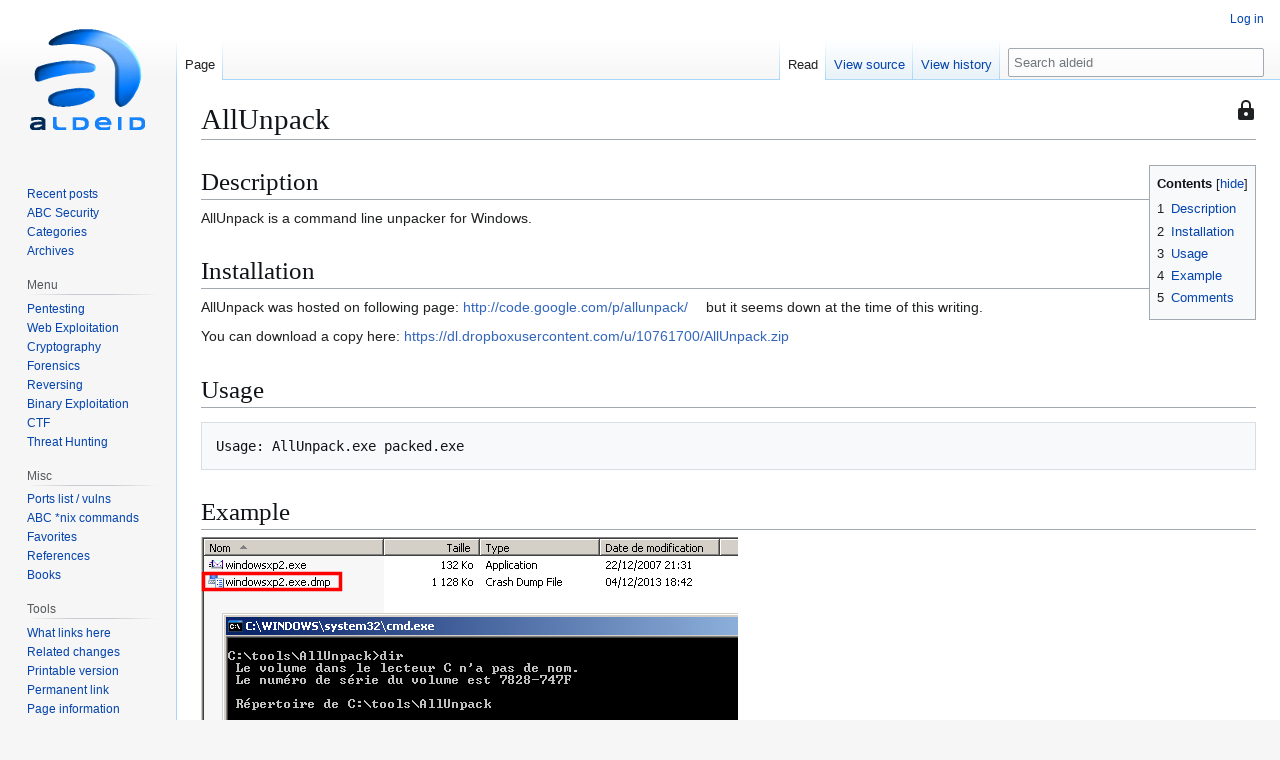

--- FILE ---
content_type: text/html; charset=UTF-8
request_url: https://www.aldeid.com/wiki/AllUnpack
body_size: 6234
content:
<!DOCTYPE html>
<html class="client-nojs" lang="en" dir="ltr">
<head>
<meta charset="UTF-8">
<title>AllUnpack - aldeid</title>
<script>(function(){var className="client-js";var cookie=document.cookie.match(/(?:^|; )ald1210912434520mwclientpreferences=([^;]+)/);if(cookie){cookie[1].split('%2C').forEach(function(pref){className=className.replace(new RegExp('(^| )'+pref.replace(/-clientpref-\w+$|[^\w-]+/g,'')+'-clientpref-\\w+( |$)'),'$1'+pref+'$2');});}document.documentElement.className=className;}());RLCONF={"wgBreakFrames":false,"wgSeparatorTransformTable":["",""],"wgDigitTransformTable":["",""],"wgDefaultDateFormat":"dmy","wgMonthNames":["","January","February","March","April","May","June","July","August","September","October","November","December"],"wgRequestId":"aWyeqfBKI1MKjDQzUB-UBQAAABU","wgCanonicalNamespace":"","wgCanonicalSpecialPageName":false,"wgNamespaceNumber":0,"wgPageName":"AllUnpack","wgTitle":"AllUnpack","wgCurRevisionId":22816,"wgRevisionId":22816,"wgArticleId":3480,"wgIsArticle":true,"wgIsRedirect":false,"wgAction":"view","wgUserName":null,"wgUserGroups":["*"],"wgCategories":["Digital-Forensics/Computer-Forensics/Anti-Reverse-Engineering/Packers"],"wgPageViewLanguage":"en","wgPageContentLanguage":"en","wgPageContentModel":"wikitext","wgRelevantPageName":"AllUnpack","wgRelevantArticleId":3480,"wgIsProbablyEditable":false,"wgRelevantPageIsProbablyEditable":false,"wgRestrictionEdit":["sysop"],"wgRestrictionMove":["sysop"],"wgMFDisplayWikibaseDescriptions":{"search":false,"watchlist":false,"tagline":false}};
RLSTATE={"site.styles":"ready","user.styles":"ready","user":"ready","user.options":"loading","mediawiki.protectionIndicators.styles":"ready","skins.vector.styles.legacy":"ready"};RLPAGEMODULES=["site","mediawiki.page.ready","mediawiki.toc","skins.vector.legacy.js"];</script>
<script>(RLQ=window.RLQ||[]).push(function(){mw.loader.impl(function(){return["user.options@12s5i",function($,jQuery,require,module){mw.user.tokens.set({"patrolToken":"+\\","watchToken":"+\\","csrfToken":"+\\"});
}];});});</script>
<link rel="stylesheet" href="/w/load.php?lang=en&amp;modules=mediawiki.protectionIndicators.styles%7Cskins.vector.styles.legacy&amp;only=styles&amp;skin=vector">
<script async="" src="/w/load.php?lang=en&amp;modules=startup&amp;only=scripts&amp;raw=1&amp;skin=vector"></script>
<meta name="ResourceLoaderDynamicStyles" content="">
<link rel="stylesheet" href="/w/load.php?lang=en&amp;modules=site.styles&amp;only=styles&amp;skin=vector">
<meta name="generator" content="MediaWiki 1.45.1">
<meta name="robots" content="max-image-preview:standard">
<meta name="format-detection" content="telephone=no">
<meta name="viewport" content="width=1120">
<link rel="search" type="application/opensearchdescription+xml" href="/w/rest.php/v1/search" title="aldeid (en)">
<link rel="EditURI" type="application/rsd+xml" href="https://www.aldeid.com/w/api.php?action=rsd">
<link rel="alternate" type="application/atom+xml" title="aldeid Atom feed" href="/w/index.php?title=Special:RecentChanges&amp;feed=atom">
<!-- Google tag (gtag.js) -->
<script async src="https://www.googletagmanager.com/gtag/js?id=UA-17436616-1"></script>
<script>
  window.dataLayer = window.dataLayer || [];
  function gtag(){dataLayer.push(arguments);}
  gtag('js', new Date());

  gtag('config', 'UA-17436616-1');
</script>
</head>
<body class="skin-vector-legacy mediawiki ltr sitedir-ltr mw-hide-empty-elt ns-0 ns-subject page-AllUnpack rootpage-AllUnpack skin-vector action-view"><div id="mw-page-base" class="noprint"></div>
<div id="mw-head-base" class="noprint"></div>
<div id="content" class="mw-body" role="main">
	<a id="top"></a>
	<div id="siteNotice"></div>
	<div class="mw-indicators">
	<div id="mw-indicator-protection-sysop" class="mw-indicator"><a class="mw-protection-indicator-icon--lock" title="This page is protected so that only users with the &quot;sysop&quot; permission can edit it." href="https://mediawiki.org/wiki/Special:MyLanguage/Help:Protection"><span>This page is protected so that only users with the "sysop" permission can edit it.</span></a></div>
	</div>
	<h1 id="firstHeading" class="firstHeading mw-first-heading"><span class="mw-page-title-main">AllUnpack</span></h1>
	<div id="bodyContent" class="vector-body">
		<div id="siteSub" class="noprint">From aldeid</div>
		<div id="contentSub"><div id="mw-content-subtitle"></div></div>
		<div id="contentSub2"></div>
		
		<div id="jump-to-nav"></div>
		<a class="mw-jump-link" href="#mw-head">Jump to navigation</a>
		<a class="mw-jump-link" href="#searchInput">Jump to search</a>
		<div id="mw-content-text" class="mw-body-content"><div class="mw-content-ltr mw-parser-output" lang="en" dir="ltr"><div id="toc" class="toc" role="navigation" aria-labelledby="mw-toc-heading"><input type="checkbox" role="button" id="toctogglecheckbox" class="toctogglecheckbox" style="display:none" /><div class="toctitle" lang="en" dir="ltr"><h2 id="mw-toc-heading">Contents</h2><span class="toctogglespan"><label class="toctogglelabel" for="toctogglecheckbox"></label></span></div>
<ul>
<li class="toclevel-1 tocsection-1"><a href="#Description"><span class="tocnumber">1</span> <span class="toctext">Description</span></a></li>
<li class="toclevel-1 tocsection-2"><a href="#Installation"><span class="tocnumber">2</span> <span class="toctext">Installation</span></a></li>
<li class="toclevel-1 tocsection-3"><a href="#Usage"><span class="tocnumber">3</span> <span class="toctext">Usage</span></a></li>
<li class="toclevel-1 tocsection-4"><a href="#Example"><span class="tocnumber">4</span> <span class="toctext">Example</span></a></li>
<li class="toclevel-1 tocsection-5"><a href="#Comments"><span class="tocnumber">5</span> <span class="toctext">Comments</span></a></li>
</ul>
</div>

<div class="mw-heading mw-heading1"><h1 id="Description">Description</h1></div>
<p>AllUnpack is a command line unpacker for Windows.
</p>
<div class="mw-heading mw-heading1"><h1 id="Installation">Installation</h1></div>
<p>AllUnpack was hosted on following page: <a target="_blank" rel="nofollow noreferrer noopener" class="external free" href="https://code.google.com/p/allunpack/">http://code.google.com/p/allunpack/</a> but it seems down at the time of this writing.
</p><p>You can download a copy here: <a target="_blank" rel="nofollow noreferrer noopener" class="external free" href="https://dl.dropboxusercontent.com/u/10761700/AllUnpack.zip">https://dl.dropboxusercontent.com/u/10761700/AllUnpack.zip</a>
</p>
<div class="mw-heading mw-heading1"><h1 id="Usage">Usage</h1></div>
<pre>Usage: AllUnpack.exe packed.exe
</pre>
<div class="mw-heading mw-heading1"><h1 id="Example">Example</h1></div>
<p><span class="mw-default-size" typeof="mw:File"><a href="/wiki/File:Allunpack.png" class="mw-file-description"><img src="/w/images/c/cd/Allunpack.png" decoding="async" width="537" height="387" class="mw-file-element" /></a></span>
</p>
<div style="margin:5px;padding:5px;border-left:solid 10px #ff0000;background:#FAEDED">
<figure class="mw-halign-left" typeof="mw:File"><a href="/wiki/File:Ssh-img013.png" class="mw-file-description"><img src="/w/images/thumb/6/6b/Ssh-img013.png/20px-Ssh-img013.png" decoding="async" width="20" height="20" class="mw-file-element" srcset="/w/images/thumb/6/6b/Ssh-img013.png/30px-Ssh-img013.png 1.5x, /w/images/6/6b/Ssh-img013.png 2x" /></a><figcaption></figcaption></figure>
<div style="font-weight:bold;padding:3px;color:#ff0000;">Warning</div>
<div style="color:#ff0000;">Beware that AllUnpack will execute the malware on the machine to be able to unpack it.</div>
</div>
<div class="mw-heading mw-heading1"><h1 id="Comments">Comments</h1></div>
<!-- 
NewPP limit report
Cached time: 20260118063849
Cache expiry: 86400
Reduced expiry: false
Complications: [show‐toc]
CPU time usage: 0.026 seconds
Real time usage: 0.029 seconds
Preprocessor visited node count: 29/1000000
Revision size: 597/2097152 bytes
Post‐expand include size: 333/2097152 bytes
Template argument size: 86/2097152 bytes
Highest expansion depth: 3/100
Expensive parser function count: 0/100
Unstrip recursion depth: 0/20
Unstrip post‐expand size: 0/5000000 bytes
-->
<!--
Transclusion expansion time report (%,ms,calls,template)
100.00%    7.413      1 -total
 77.73%    5.762      1 Talk:AllUnpack
 15.84%    1.174      1 Template:Attention
-->

<!-- Saved in parser cache with key ald1210912434520:pcache:3480:|#|:idhash:canonical and timestamp 20260118063849 and revision id 22816. Rendering was triggered because: page_view
 -->
</div>
<div class="printfooter" data-nosnippet="">Retrieved from "<a dir="ltr" href="https://www.aldeid.com/w/index.php?title=AllUnpack&amp;oldid=22816">https://www.aldeid.com/w/index.php?title=AllUnpack&amp;oldid=22816</a>"</div></div>
		<div id="catlinks" class="catlinks" data-mw="interface"><div id="mw-normal-catlinks" class="mw-normal-catlinks"><a href="/wiki/Special:Categories" title="Special:Categories">Category</a>: <ul><li><a href="/wiki/Category:Digital-Forensics/Computer-Forensics/Anti-Reverse-Engineering/Packers" title="Category:Digital-Forensics/Computer-Forensics/Anti-Reverse-Engineering/Packers">Digital-Forensics/Computer-Forensics/Anti-Reverse-Engineering/Packers</a></li></ul></div></div>
	</div>
</div>
<div id='mw-data-after-content'>
	<h2 id="disqus_title">Share your opinion</h2>
<div id="disqus_thread"></div>
<script>
    var disqus_config = function () {
    this.page.url = "https://www.aldeid.com/wiki/AllUnpack";
    this.page.identifier = "3480";
    };
    (function() {
    var d = document, s = d.createElement('script');
    s.src = 'https://aldeid.disqus.com/embed.js';
    s.setAttribute('data-timestamp', +new Date());
    (d.head || d.body).appendChild(s);
    })();
</script><noscript>View the discussion thread.</noscript>
</div>

<div id="mw-navigation">
	<h2>Navigation menu</h2>
	<div id="mw-head">
		
<nav id="p-personal" class="mw-portlet mw-portlet-personal vector-user-menu-legacy vector-menu" aria-labelledby="p-personal-label"  >
	<h3
		id="p-personal-label"
		
		class="vector-menu-heading "
	>
		<span class="vector-menu-heading-label">Personal tools</span>
	</h3>
	<div class="vector-menu-content">
		
		<ul class="vector-menu-content-list">
			
			<li id="pt-login" class="mw-list-item"><a href="/w/index.php?title=Special:UserLogin&amp;returnto=AllUnpack" title="You are encouraged to log in; however, it is not mandatory [o]" accesskey="o"><span>Log in</span></a></li>
		</ul>
		
	</div>
</nav>

		<div id="left-navigation">
			
<nav id="p-namespaces" class="mw-portlet mw-portlet-namespaces vector-menu-tabs vector-menu-tabs-legacy vector-menu" aria-labelledby="p-namespaces-label"  >
	<h3
		id="p-namespaces-label"
		
		class="vector-menu-heading "
	>
		<span class="vector-menu-heading-label">Namespaces</span>
	</h3>
	<div class="vector-menu-content">
		
		<ul class="vector-menu-content-list">
			
			<li id="ca-nstab-main" class="selected mw-list-item"><a href="/wiki/AllUnpack" title="View the content page [c]" accesskey="c"><span>Page</span></a></li><li id="ca-talk" class="mw-list-item"><a href="/wiki/Talk:AllUnpack" rel="discussion" title="Discussion about the content page [t]" accesskey="t"><span>Discussion</span></a></li>
		</ul>
		
	</div>
</nav>

			
<nav id="p-variants" class="mw-portlet mw-portlet-variants emptyPortlet vector-menu-dropdown vector-menu" aria-labelledby="p-variants-label"  >
	<input type="checkbox"
		id="p-variants-checkbox"
		role="button"
		aria-haspopup="true"
		data-event-name="ui.dropdown-p-variants"
		class="vector-menu-checkbox"
		aria-labelledby="p-variants-label"
	>
	<label
		id="p-variants-label"
		
		class="vector-menu-heading "
	>
		<span class="vector-menu-heading-label">English</span>
	</label>
	<div class="vector-menu-content">
		
		<ul class="vector-menu-content-list">
			
			
		</ul>
		
	</div>
</nav>

		</div>
		<div id="right-navigation">
			
<nav id="p-views" class="mw-portlet mw-portlet-views vector-menu-tabs vector-menu-tabs-legacy vector-menu" aria-labelledby="p-views-label"  >
	<h3
		id="p-views-label"
		
		class="vector-menu-heading "
	>
		<span class="vector-menu-heading-label">Views</span>
	</h3>
	<div class="vector-menu-content">
		
		<ul class="vector-menu-content-list">
			
			<li id="ca-view" class="selected icon mw-list-item"><a href="/wiki/AllUnpack"><span>Read</span></a></li><li id="ca-viewsource" class="icon mw-list-item"><a href="/w/index.php?title=AllUnpack&amp;action=edit" title="This page is protected.&#10;You can view its source [e]" accesskey="e"><span>View source</span></a></li><li id="ca-history" class="icon mw-list-item"><a href="/w/index.php?title=AllUnpack&amp;action=history" title="Past revisions of this page [h]" accesskey="h"><span>View history</span></a></li>
		</ul>
		
	</div>
</nav>

			
<nav id="p-cactions" class="mw-portlet mw-portlet-cactions emptyPortlet vector-menu-dropdown vector-menu" aria-labelledby="p-cactions-label"  title="More options" >
	<input type="checkbox"
		id="p-cactions-checkbox"
		role="button"
		aria-haspopup="true"
		data-event-name="ui.dropdown-p-cactions"
		class="vector-menu-checkbox"
		aria-labelledby="p-cactions-label"
	>
	<label
		id="p-cactions-label"
		
		class="vector-menu-heading "
	>
		<span class="vector-menu-heading-label">More</span>
	</label>
	<div class="vector-menu-content">
		
		<ul class="vector-menu-content-list">
			
			
		</ul>
		
	</div>
</nav>

			
<div id="p-search" role="search" class="vector-search-box-vue  vector-search-box-show-thumbnail vector-search-box-auto-expand-width vector-search-box">
	<h3 >Search</h3>
	<form action="/w/index.php" id="searchform" class="vector-search-box-form">
		<div id="simpleSearch"
			class="vector-search-box-inner"
			 data-search-loc="header-navigation">
			<input class="vector-search-box-input"
				 type="search" name="search" placeholder="Search aldeid" aria-label="Search aldeid" autocapitalize="sentences" spellcheck="false" title="Search aldeid [f]" accesskey="f" id="searchInput"
			>
			<input type="hidden" name="title" value="Special:Search">
			<input id="mw-searchButton"
				 class="searchButton mw-fallbackSearchButton" type="submit" name="fulltext" title="Search the pages for this text" value="Search">
			<input id="searchButton"
				 class="searchButton" type="submit" name="go" title="Go to a page with this exact name if it exists" value="Go">
		</div>
	</form>
</div>

		</div>
	</div>
	
<div id="mw-panel" class="vector-legacy-sidebar">
	<div id="p-logo" role="banner">
		<a class="mw-wiki-logo" href="/wiki/Main_Page"
			title="Visit the main page"></a>
	</div>
	
<nav id="p-Security" class="mw-portlet mw-portlet-Security vector-menu-portal portal vector-menu" aria-labelledby="p-Security-label"  >
	<h3
		id="p-Security-label"
		
		class="vector-menu-heading "
	>
		<span class="vector-menu-heading-label">Security</span>
	</h3>
	<div class="vector-menu-content">
		
		<ul class="vector-menu-content-list">
			
			<li id="n-Recent-posts" class="mw-list-item"><a href="/wiki/Main_Page"><span>Recent posts</span></a></li><li id="n-ABC-Security" class="mw-list-item"><a href="/wiki/ABC_de_la_securite"><span>ABC Security</span></a></li><li id="n-Categories" class="mw-list-item"><a href="/wiki/Categories"><span>Categories</span></a></li><li id="n-Archives" class="mw-list-item"><a href="/wiki/Archives"><span>Archives</span></a></li>
		</ul>
		
	</div>
</nav>

	
<nav id="p-Menu" class="mw-portlet mw-portlet-Menu vector-menu-portal portal vector-menu" aria-labelledby="p-Menu-label"  >
	<h3
		id="p-Menu-label"
		
		class="vector-menu-heading "
	>
		<span class="vector-menu-heading-label">Menu</span>
	</h3>
	<div class="vector-menu-content">
		
		<ul class="vector-menu-content-list">
			
			<li id="n-Pentesting" class="mw-list-item"><a href="/wiki/Category:Penetration-testing"><span>Pentesting</span></a></li><li id="n-Web-Exploitation" class="mw-list-item"><a href="/wiki/Category:Penetration-testing"><span>Web Exploitation</span></a></li><li id="n-Cryptography" class="mw-list-item"><a href="/wiki/Category:Encryption"><span>Cryptography</span></a></li><li id="n-Forensics" class="mw-list-item"><a href="/wiki/Digital-Forensics"><span>Forensics</span></a></li><li id="n-Reversing" class="mw-list-item"><a href="/wiki/Category:Reverse-Engineering"><span>Reversing</span></a></li><li id="n-Binary-Exploitation" class="mw-list-item"><a href="/wiki/Category:Exploits"><span>Binary Exploitation</span></a></li><li id="n-CTF" class="mw-list-item"><a href="/wiki/Category:CTF"><span>CTF</span></a></li><li id="n-Threat-Hunting" class="mw-list-item"><a href="/wiki/Category:ThreatHunting"><span>Threat Hunting</span></a></li>
		</ul>
		
	</div>
</nav>

<nav id="p-Misc" class="mw-portlet mw-portlet-Misc vector-menu-portal portal vector-menu" aria-labelledby="p-Misc-label"  >
	<h3
		id="p-Misc-label"
		
		class="vector-menu-heading "
	>
		<span class="vector-menu-heading-label">Misc</span>
	</h3>
	<div class="vector-menu-content">
		
		<ul class="vector-menu-content-list">
			
			<li id="n-Ports-list-/-vulns" class="mw-list-item"><a href="/wiki/Ports-liste"><span>Ports list / vulns</span></a></li><li id="n-ABC-*nix-commands" class="mw-list-item"><a href="/wiki/ABC_unix"><span>ABC *nix commands</span></a></li><li id="n-Favorites" class="mw-list-item"><a href="/wiki/Favorites"><span>Favorites</span></a></li><li id="n-References" class="mw-list-item"><a href="/wiki/References"><span>References</span></a></li><li id="n-Books" class="mw-list-item"><a href="/wiki/Books"><span>Books</span></a></li>
		</ul>
		
	</div>
</nav>

<nav id="p-tb" class="mw-portlet mw-portlet-tb vector-menu-portal portal vector-menu" aria-labelledby="p-tb-label"  >
	<h3
		id="p-tb-label"
		
		class="vector-menu-heading "
	>
		<span class="vector-menu-heading-label">Tools</span>
	</h3>
	<div class="vector-menu-content">
		
		<ul class="vector-menu-content-list">
			
			<li id="t-whatlinkshere" class="mw-list-item"><a href="/wiki/Special:WhatLinksHere/AllUnpack" title="A list of all wiki pages that link here [j]" accesskey="j"><span>What links here</span></a></li><li id="t-recentchangeslinked" class="mw-list-item"><a href="/wiki/Special:RecentChangesLinked/AllUnpack" rel="nofollow" title="Recent changes in pages linked from this page [k]" accesskey="k"><span>Related changes</span></a></li><li id="t-print" class="mw-list-item"><a href="javascript:print();" rel="alternate" title="Printable version of this page [p]" accesskey="p"><span>Printable version</span></a></li><li id="t-permalink" class="mw-list-item"><a href="/w/index.php?title=AllUnpack&amp;oldid=22816" title="Permanent link to this revision of this page"><span>Permanent link</span></a></li><li id="t-info" class="mw-list-item"><a href="/w/index.php?title=AllUnpack&amp;action=info" title="More information about this page"><span>Page information</span></a></li>
		</ul>
		
	</div>
</nav>

	
</div>

</div>

<footer id="footer" class="mw-footer" >
	<ul id="footer-info">
	<li id="footer-info-lastmod"> This page was last edited on 4 December 2013, at 17:57.</li>
</ul>

	<ul id="footer-places">
	<li id="footer-places-privacy"><a href="/wiki/Aldeid:Privacy_policy">Privacy policy</a></li>
	<li id="footer-places-about"><a href="/wiki/Aldeid:About">About aldeid</a></li>
	<li id="footer-places-disclaimers"><a href="/wiki/Aldeid:General_disclaimer">Disclaimers</a></li>
	<li id="footer-places-mobileview"><a href="https://www.aldeid.com/w/index.php?title=AllUnpack&amp;mobileaction=toggle_view_mobile" class="noprint stopMobileRedirectToggle">Mobile view</a></li>
</ul>

	<ul id="footer-icons" class="noprint">
	<li id="footer-poweredbyico"><a href="https://www.mediawiki.org/" class="cdx-button cdx-button--fake-button cdx-button--size-large cdx-button--fake-button--enabled" target="_blank"><picture><source media="(min-width: 500px)" srcset="/w/resources/assets/poweredby_mediawiki.svg" width="88" height="31"><img src="/w/resources/assets/mediawiki_compact.svg" alt="Powered by MediaWiki" lang="en" width="25" height="25" loading="lazy"></picture></a></li>
</ul>

</footer>

<div class="mw-portlet mw-portlet-dock-bottom emptyPortlet vector-menu-portal portal" id="p-dock-bottom">
	<ul>
		
	</ul>
</div>
<script>(RLQ=window.RLQ||[]).push(function(){mw.config.set({"wgBackendResponseTime":117,"wgPageParseReport":{"limitreport":{"cputime":"0.026","walltime":"0.029","ppvisitednodes":{"value":29,"limit":1000000},"revisionsize":{"value":597,"limit":2097152},"postexpandincludesize":{"value":333,"limit":2097152},"templateargumentsize":{"value":86,"limit":2097152},"expansiondepth":{"value":3,"limit":100},"expensivefunctioncount":{"value":0,"limit":100},"unstrip-depth":{"value":0,"limit":20},"unstrip-size":{"value":0,"limit":5000000},"timingprofile":["100.00%    7.413      1 -total"," 77.73%    5.762      1 Talk:AllUnpack"," 15.84%    1.174      1 Template:Attention"]},"cachereport":{"timestamp":"20260118063849","ttl":86400,"transientcontent":false}}});});</script>
<script defer src="https://static.cloudflareinsights.com/beacon.min.js/vcd15cbe7772f49c399c6a5babf22c1241717689176015" integrity="sha512-ZpsOmlRQV6y907TI0dKBHq9Md29nnaEIPlkf84rnaERnq6zvWvPUqr2ft8M1aS28oN72PdrCzSjY4U6VaAw1EQ==" data-cf-beacon='{"version":"2024.11.0","token":"da201ed494b74fd7b15ddf0dbb70c517","r":1,"server_timing":{"name":{"cfCacheStatus":true,"cfEdge":true,"cfExtPri":true,"cfL4":true,"cfOrigin":true,"cfSpeedBrain":true},"location_startswith":null}}' crossorigin="anonymous"></script>
</body>
</html>